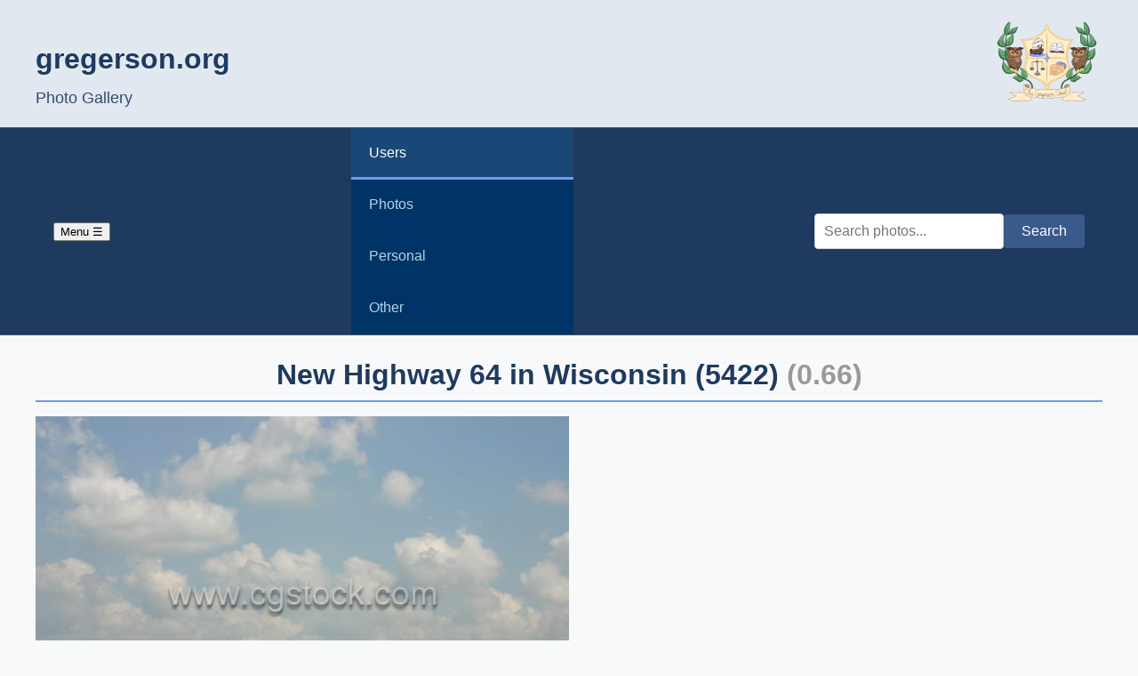

--- FILE ---
content_type: text/html; charset=utf-8
request_url: https://www.gregerson.org/5422
body_size: 2923
content:
<!DOCTYPE html>
<html lang="en">

<head>
    <meta charset="UTF-8">
    <meta name="viewport" content="width=device-width, initial-scale=1.0">
    <title>
        New Highway 64 in Wisconsin
    </title>
    <script type="application/ld+json"><script type="application/ld+json">
{
    "@context": "https://schema.org/",
    "@type": "ImageObject",
    "contentUrl": "https://gregerson.org/medium/5422.jpg",
    "license": "https://gregerson.org/licensing",
    "acquireLicensePage": "https://gregerson.org/licensing",
    "creditText": "Chris Gregerson",
    "creator": {
        "@type": "Person",
        "name": "Chris Gregerson"
    },
    "copyrightNotice": "Chris Gregerson"
}
</script>
</script>
    <link rel="stylesheet" href="/css/style_v2.css">
</head>

<body>
    <header>
        <div class="header-container">
            <div class="heading">
                <h1><a href="/">gregerson.org</a></h1>
                <h2>Photo Gallery</h2>
            </div>
            <img class="logo" src="/images/gregerson_school_crest_125.png" alt="Logo">
        </div>
    </header>

    <nav>
        <div class="nav-container">
            <button class="mobile-menu-toggle" onclick="toggleMobileMenu()">Menu &#9776;</button>

            <ul class="main-nav" id="mainNav">
                <li class="nav-item">
                    <a href="/chris/" class="nav-link">Users</a>
                    <div class="dropdown">
                        <a href="/chris/" class="dropdown-item">Chris</a>
                        <a href="/athena/" class="dropdown-item">Athena</a>
                        <a href="/clio/" class="dropdown-item">Clio</a>
                    </div>
                </li>

                <li class="nav-item">
                    <a href="#" class="nav-link">Photos</a>
                    <div class="dropdown">
                        <a href="/minneapolis/" class="dropdown-item">Minneapolis</a>
                        <a href="/st_paul/" class="dropdown-item">St Paul</a>
                        <a href="/china/" class="dropdown-item">China</a>
                        <a href="/philippines/" class="dropdown-item">Philippines</a>
                        <a href="/new_richmond/" class="dropdown-item">New Richmond</a>
                        <a href="/miscelaneous_locations/" class="dropdown-item">Misc Locations</a>
                        <a href="/categories/" class="dropdown-item">Categories</a>
                    </div>
                </li>

                <li class="nav-item">
                    <a href="#" class="nav-link">Personal</a>
                    <div class="dropdown">
                        <a href="/family/" class="dropdown-item">Family</a>
                        <a href="/extended_family/" class="dropdown-item">Extended Family</a>
                        <a href="/friends/" class="dropdown-item">Friends</a>
                        <a href="/travel/" class="dropdown-item">Travel</a>
                        <a href="/activities/" class="dropdown-item">Activities</a>
                        <a href="/drawings/" class="dropdown-item">Drawings</a>
                    </div>
                </li>

                <li class="nav-item">
                    <a href="#" class="nav-link">Other</a>
                    <div class="dropdown">
                        <a href="/genealogy/" class="dropdown-item">Genealogy</a>
                        <a href="/memorials" class="dropdown-item">Memorials</a>
                        <a href="/licensing" class="dropdown-item">Licensing</a>
                    </div>
                </li>
            </ul>

            <div class="search-box">
                <form method="get" action="/cgi-bin/search.cgi">
                    <input type="text" name="terms" class="search-input" placeholder="Search photos..." maxlength="90">
                    <input type="submit" value="Search" class="search-submit">
                </form>
            </div>
        </div>
    </nav>

    <div class="container">
        <!-- Title above the photo -->
        <h1 class="photo-title">
            New Highway 64 in Wisconsin (5422) <span style="color: #999999;">(0.66)</span>
        </h1>

        <!-- Main photo container -->
        <div class="photo-container">
            <div class="photo-display">
    <img src="/medium/5422.jpg" alt="New Highway 64 in Wisconsin" loading="eager">
</div>

        </div>

        <!-- Desktop Layout: Simple HTML Table -->
        <table class="layout-table layout-table-desktop">
            <tr>
                <td class="thumb-cell">
                    <a class="thumb-container" href="5421" id="prev-link">
<img src="/small/5421.jpg" alt="Previous photo">
<div class="thumb-label">PREVIOUS</div>
</a>

                </td>
                <td class="description-cell">
                    <div class="photo-meta">
                        <span class="photo-date">
                            (date: <a href="/chris/2006/2006-05-26/">2006-05-26</a>)
                        </span>
                        <span class="photo-copyright">
                            <div class="caption">&#169; 2006 Chris Gregerson</div>

                        </span>
                    </div>
                    <div class="photo-description">
                        This is a freshly completed stretch of freeway across western Wisconsin. This re-done 64 goes from Stillwater to New Richmond, WI.
                    </div>
                </td>
                <td class="thumb-cell">
                    <a class="thumb-container" href="5466" id="next-link">
<img src="/small/5466.jpg" alt="Next photo">
<div class="thumb-label">NEXT</div>
</a>

                </td>
            </tr>
        </table>

        <!-- Mobile Layout -->
        <div class="mobile-layout">
            <div class="mobile-description">
                <div class="photo-meta">
                    <span class="photo-date">
                        (date: <a href="/chris/2006/2006-05-26/">2006-05-26</a>)
                    </span>
                    <span class="photo-copyright">
                        <div class="caption">&#169; 2006 Chris Gregerson</div>

                    </span>
                </div>
                <div class="photo-description">
                    This is a freshly completed stretch of freeway across western Wisconsin. This re-done 64 goes from Stillwater to New Richmond, WI.
                </div>
            </div>

            <div class="mobile-thumbnails">
                <div class="mobile-thumb">
                    <a class="thumb-container" href="5421" id="prev-link">
<img src="/small/5421.jpg" alt="Previous photo">
<div class="thumb-label">PREVIOUS</div>
</a>

                </div>
                <div class="mobile-thumb">
                    <a class="thumb-container" href="5466" id="next-link">
<img src="/small/5466.jpg" alt="Next photo">
<div class="thumb-label">NEXT</div>
</a>

                </div>
            </div>
        </div>

        <div class="category-links">
            	<div class="breadcrumbs">
	<a href="/categories/">categories</a> &gt;
	<a href="/categories/outdoors/">outdoors</a>
	</div>
	<div class="breadcrumbs">
	<a href="/chris/2006/">chris/2006</a> &gt;
    <a href="/chris/2006/2006-05-26/">2006-05-26</a>
 </div>

        </div>
    </div>

    <footer>
        <div>This site was created by Chris Gregerson. It has content he created as well as photos and written pagesby
            his two children, Athena and Clio.</div>
        <div><i>http://www.gregerson.org</i></div>
    </footer>

    <script>
        function toggleMobileMenu() {
            const nav = document.getElementById('mainNav');
            nav.classList.toggle('active');
        }

        // Set active navigation states based on referrer or current categories
        document.addEventListener('DOMContentLoaded', function () {
            const referrer = document.referrer;
            const categoryLinks = document.querySelector('.category-links');

            // Try to determine active section from category breadcrumbs
            if (categoryLinks) {
                const breadcrumbs = categoryLinks.querySelectorAll('.breadcrumbs, .breadcrumbs_current');
                breadcrumbs.forEach(breadcrumb => {
                    const link = breadcrumb.querySelector('a');
                    if (link && link.href) {
                        const href = link.getAttribute('href');
                        setActiveFromPath(href);
                    }
                });
            }

            // Also check referrer for additional context
            if (referrer) {
                setActiveFromPath(referrer);
            }
        });

        function setActiveFromPath(path) {
            const navItems = document.querySelectorAll('.nav-item');
            const dropdownItems = document.querySelectorAll('.dropdown-item');

            if (path.includes('/minneapolis/')) {
                setActiveState('Photos', 'Minneapolis');
            } else if (path.includes('/st_paul/')) {
                setActiveState('Photos', 'St Paul');
            } else if (path.includes('/china/')) {
                setActiveState('Photos', 'China');
            } else if (path.includes('/philippines/')) {
                setActiveState('Photos', 'Philippines');
            } else if (path.includes('/new_richmond/')) {
                setActiveState('Photos', 'New Richmond');
            } else if (path.includes('/miscelaneous_locations/')) {
                setActiveState('Photos', 'Misc Locations');
            } else if (path.includes('/categories/')) {
                setActiveState('Photos', 'Categories');
            } else if (path.includes('/family/')) {
                setActiveState('Personal', 'Family');
            } else if (path.includes('/extended_family/')) {
                setActiveState('Personal', 'Extended Family');
            } else if (path.includes('/friends/')) {
                setActiveState('Personal', 'Friends');
            } else if (path.includes('/travel/')) {
                setActiveState('Personal', 'Travel');
            } else if (path.includes('/activities/')) {
                setActiveState('Personal', 'Activities');
            } else if (path.includes('/drawings/')) {
                setActiveState('Personal', 'Drawings');
            } else if (path.includes('/chris/') || path.includes('/athena/') || path.includes('/clio/')) {
                setActiveState('Users', getUserFromPath(path));
            }
        }

        function setActiveState(mainNav, subNav) {
            // Clear existing active states
            document.querySelectorAll('.nav-item').forEach(item => item.classList.remove('active'));
            document.querySelectorAll('.dropdown-item').forEach(item => item.classList.remove('active'));

            // Set main navigation active
            const mainNavItems = document.querySelectorAll('.nav-link');
            mainNavItems.forEach(item => {
                if (item.textContent.trim() === mainNav) {
                    item.parentElement.classList.add('active');
                }
            });

            // Set dropdown item active
            const dropdownItems = document.querySelectorAll('.dropdown-item');
            dropdownItems.forEach(item => {
                if (item.textContent.trim() === subNav) {
                    item.classList.add('active');
                }
            });
        }

        function getUserFromPath(path) {
            if (path.includes('/chris/')) return 'Chris';
            if (path.includes('/athena/')) return 'Athena';
            if (path.includes('/clio/')) return 'Clio';
            return '';
        }
    </script>
<!-- DEBUG: Auth=0 Reconnect=1 -->
<script>
document.addEventListener('touchstart', handleTouchStart, false);
document.addEventListener('touchmove', handleTouchMove, false);

var xDown = null;
var yDown = null;

function handleTouchStart(evt) {
    const firstTouch = evt.touches[0];
    xDown = firstTouch.clientX;
    yDown = firstTouch.clientY;
};

function handleTouchMove(evt) {
    if ( ! xDown || ! yDown ) {
        return;
    }

    var xUp = evt.touches[0].clientX;
    var yUp = evt.touches[0].clientY;

    var xDiff = xDown - xUp;
    var yDiff = yDown - yUp;

    if ( Math.abs( xDiff ) > Math.abs( yDiff ) ) {/*most significant*/
        if ( xDiff > 0 ) {
            /* right swipe -> next */
            var nextLink = document.getElementById('next-link');
            if(nextLink) nextLink.click();
        } else {
            /* left swipe -> prev */
            var prevLink = document.getElementById('prev-link');
            if(prevLink) prevLink.click();
        }
    }
    /* reset values */
    xDown = null;
    yDown = null;
};
</script>

</body>

</html>


--- FILE ---
content_type: text/css
request_url: https://www.gregerson.org/css/style_v2.css
body_size: 4836
content:
/* Global Styles - Gregerson.org Modernization */
/* Consolidated from page_template.html and Edit.pm requirements */

/* T001: Import banner and logo styles */
@import url('t001_fix.css');

:root {
    /* Shared color palette */
    --primary-dark: #1e3a5f;
    /* Deep navy blue - primary brand color */
    --primary-medium: #3a5a8c;
    /* Medium blue - secondary brand color */
    --primary-light: #6d9eeb;
    /* Light blue - accent color */
    --secondary-dark: #2a3038;
    /* Dark gray with blue tint */
    --secondary-medium: #4a5568;
    /* Medium gray - borders */
    --secondary-light: #e2e8f0;
    /* Light gray - backgrounds */
    --text-dark: #1a202c;
    /* Nearly black - main text */
    --text-medium: #4a5568;
    /* Medium gray - secondary text */
    --text-light: #f7fafc;
    /* Nearly white */
    --accent: #e53e3e;
    /* Red - for important items */

    /* Legacy/Admin Color mappings */
    --success: #28a745;
    --warning: #ffc107;
    --danger: #dc3545;
    --white: #ffffff;
}

/* Base Styles */
* {
    box-sizing: border-box;
}

body {
    font-family: -apple-system, BlinkMacSystemFont, "Segoe UI", Roboto, Helvetica, Arial, sans-serif;
    line-height: 1.6;
    color: var(--text-dark);
    background-color: #f8f9fa;
    margin: 0;
    padding: 0;
    display: flex;
    flex-direction: column;
    min-height: 100vh;
}

/* Typography */
h1,
h2,
h3,
h4,
h5,
h6 {
    color: var(--primary-dark);
    margin-top: 1.5rem;
    margin-bottom: 1rem;
    line-height: 1.3;
}

h1 {
    font-size: 2rem;
    border-bottom: 2px solid var(--primary-light);
    padding-bottom: 0.5rem;
    text-align: center;
}

h2 {
    font-size: 1.75rem;
}

h3 {
    font-size: 1.5rem;
}

a {
    color: var(--primary-medium);
    text-decoration: none;
    transition: color 0.2s ease;
}

a:hover {
    color: var(--primary-dark);
    text-decoration: underline;
}

/* Layout */
.container,
.page-wrapper,
.content-wrapper,
.header-container,
.nav-container {
    width: 100%;
}

.header-container,
.nav-container,
.content-wrapper,
.container {
    max-width: 1200px;
    margin: 0 auto;
}

.content-wrapper {
    display: flex;
    flex: 1;
    width: 100%;
}

main {
    padding: 1rem;
    flex: 1;
}

/* Header */
header {
    background-color: var(--secondary-light);
    padding: 1rem;
    border-bottom: 1px solid var(--secondary-medium);
}

.header-container {
    display: flex;
    align-items: center;
    justify-content: space-between;
}

.logo img {
    max-width: 90px;
    height: auto;
}

.heading h1 {
    font-size: 2rem;
    margin-bottom: 0.25rem;
    border: none;
    text-align: left;
}

.heading h1 a {
    color: var(--primary-dark);
    text-decoration: none;
}

.heading h2 {
    font-size: 1.1rem;
    font-weight: normal;
    opacity: 0.9;
    margin: 0;
}

/* Navigation */
.navigation {
    background: #003366;
    padding: 10px;
    text-align: center;
    margin-bottom: 20px;
}

.navigation a {
    color: white;
    text-decoration: none;
    margin: 0 15px;
    font-size: 1.1em;
    font-weight: bold;
}

.navigation a:hover {
    text-decoration: underline;
    opacity: 0.9;
}

/* T010: Main Navigation Sidebar */
.main-nav {
    background: #003366;
    color: white;
    padding: 15px;
    width: 250px;
    flex-shrink: 0;
}

.main-nav a {
    color: #add8e6;
    text-decoration: none;
}

.main-nav a:visited {
    color: #9370db;
}

.main-nav a:hover {
    color: #ffffff;
    text-decoration: underline;
}

.nav-section {
    margin-bottom: 20px;
}

.nav-header {
    font-size: 1.1em;
    font-weight: bold;
    color: white;
    cursor: pointer;
    padding: 8px;
    background: #004080;
    border-radius: 4px;
    margin: 0 0 5px 0;
    user-select: none;
}

.nav-header:hover {
    background: #005099;
}

.nav-content {
    display: none;
    padding-left: 10px;
}

.nav-section.active .nav-content {
    display: block;
}

.nav-group {
    margin-bottom: 15px;
}

.nav-group h4 {
    font-size: 0.95em;
    color: #add8e6;
    margin: 10px 0 5px 0;
}

.nav-group ul {
    list-style: none;
    padding-left: 10px;
    margin: 0;
}

.nav-group li {
    margin: 3px 0;
}

.nav-content .search-input {
    width: calc(100% - 60px);
    padding: 5px;
    border: 1px solid #ccc;
    border-radius: 3px;
}

.nav-content .search-button {
    padding: 5px 10px;
    background: #add8e6;
    color: #003366;
    border: none;
    border-radius: 3px;
    cursor: pointer;
}

.nav-content .search-button:hover {
    background: #87ceeb;
}

/* Hide mobile toggle on desktop */
.mobile-nav-toggle {
    display: none;
}

/* Desktop: show navigation by default and allow collapsing sections */
@media (min-width: 769px) {
    .main-nav {
        display: block !important;
    }

    .mobile-nav-toggle {
        display: none;
    }

    /* T003: Hide mobile layout on desktop, show desktop table */
    .mobile-layout {
        display: none;
    }

    .layout-table-desktop {
        display: table;
    }
}

/* Footer Nav */
.footer-nav {
    margin-top: 30px;
    padding: 20px;
    text-align: center;
    border-top: 1px solid #ccc;
    background: #f8f9fa;
}

.footer-nav a {
    color: #003366;
    text-decoration: none;
    margin: 0 10px;
    font-weight: bold;
}

/* Legacy Nav - Keep for compatibility if needed */
nav {
    background-color: var(--primary-dark);
    /* Using dark theme for nav bar from templates */
    color: white;
    border-bottom: 1px solid var(--secondary-medium);
    position: sticky;
    top: 0;
    z-index: 100;
}

.nav-container {
    display: flex;
    justify-content: space-between;
    align-items: center;
    padding: 0 20px;
}

.main-nav {
    display: flex;
    list-style: none;
    margin: 0;
    padding: 0;
}

.nav-link {
    display: block;
    padding: 15px 20px;
    text-decoration: none;
    color: var(--text-light);
    font-weight: 500;
    transition: all 0.3s ease;
    border-bottom: 3px solid transparent;
}

.nav-link:hover,
.nav-item.active>.nav-link {
    background-color: rgba(255, 255, 255, 0.1);
    border-bottom-color: var(--primary-light);
    color: white;
}

/* Dropdowns */
.nav-item {
    position: relative;
}

.dropdown {
    position: absolute;
    top: 100%;
    left: 0;
    background-color: white;
    min-width: 200px;
    box-shadow: 0 4px 6px rgba(0, 0, 0, 0.1);
    border-radius: 4px;
    opacity: 0;
    visibility: hidden;
    transform: translateY(-10px);
    transition: all 0.3s ease;
    z-index: 200;
}

.dropdown-item {
    display: block;
    padding: 10px 20px;
    color: var(--text-dark);
    border-bottom: 1px solid #f1f1f1;
}

.dropdown-item:hover {
    background-color: var(--primary-medium);
    color: white;
    text-decoration: none;
}

.nav-item:hover .dropdown {
    opacity: 1;
    visibility: visible;
    transform: translateY(0);
}

/* Search Box */
.search-box {
    display: flex;
    align-items: center;
}

.search-box form {
    display: flex;
    align-items: center;
    width: 100%;
}

.search_input,
.search-input {
    padding: 8px 12px;
    border: 1px solid #ddd;
    border-radius: 20px 0 0 20px;
    outline: none;
    font-size: 14px;
    flex: 1;
    /* Take available space */
    width: auto;
    /* Override 100% width */
    min-width: 0;
    /* Allow shrinking */
    margin-bottom: 0 !important;
    /* Override global input margin */
}

.search_submit,
.search-submit {
    padding: 8px 16px;
    background-color: var(--primary-medium);
    color: white;
    border: none;
    border-radius: 0 20px 20px 0;
    cursor: pointer;
    white-space: nowrap;
    /* Prevent text wrapping */
    margin: 0 !important;
    /* Override global button margin */
}

/* Footer */
footer {
    background-color: var(--secondary-light);
    padding: 1rem;
    text-align: center;
    font-size: 0.9rem;
    color: var(--text-medium);
    border-top: 1px solid var(--secondary-medium);
    margin-top: auto;
}

/* --- Admin / Form Styles (Merged from Edit.pm requirements) --- */
.form_box {
    background: var(--white);
    border-radius: 8px;
    box-shadow: 0 1px 3px rgba(0, 0, 0, 0.1);
    margin-bottom: 20px;
    padding: 20px;
    max-width: 100%;
    overflow-x: auto;
}

/* System CGI Responsive Helpers */
.system-textarea {
    width: 100%;
    max-width: 100%;
    font-family: monospace;
    padding: 8px;
    border: 1px solid #ccc;
    border-radius: 4px;
    font-size: 14px;
}

.system-table {
    width: 100%;
    max-width: 100%;
    border-collapse: collapse;
}

.system-table td {
    padding: 8px;
    vertical-align: top;
}

.system-table input[type="text"] {
    max-width: 100%;
}

label {
    font-weight: 600;
    display: block;
    margin-bottom: 5px;
}

input[type="text"],
input[type="password"],
textarea,
select {
    width: 100%;
    padding: 10px;
    border: 1px solid #ced4da;
    border-radius: 4px;
    font-size: 16px;
    margin-bottom: 15px;
}

/* Buttons */
.button,
.action-btn,
input[type="submit"] {
    display: inline-block;
    padding: 10px 20px;
    font-size: 1rem;
    border-radius: 4px;
    cursor: pointer;
    text-align: center;
    border: none;
    background-color: var(--primary-medium);
    color: white !important;
    text-decoration: none;
    margin: 2px;
}

.button:hover,
input[type="submit"]:hover {
    background-color: var(--primary-dark);
    text-decoration: none;
}

.button.green,
.btn-success {
    background-color: var(--success);
}

.button.green:hover {
    background-color: #218838;
}

.button.yellow,
.btn-warning {
    background-color: var(--warning);
    color: var(--text-dark) !important;
}

.button.yellow:hover {
    background-color: #e0a800;
}

.button.red,
.btn-danger {
    background-color: var(--danger);
}

.button.red:hover {
    background-color: #c82333;
}

.button_row {
    display: flex;
    flex-wrap: wrap;
    gap: 10px;
    padding: 10px 0;
}

/* --- Gallery & Thumbnails --- */
.thumbnail_grid,
.thumbnail_row,
.categories {
    display: flex;
    flex-wrap: wrap;
    justify-content: center;
    gap: 10px;
}

/* T006: Desktop layout - 6 across for recent photos */
@media (min-width: 769px) {
    .recent-photos-grid .photo-item {
        flex: 0 0 calc(16.666% - 10px);
        width: calc(16.666% - 10px);
        max-width: 200px;
    }
}

.photo-item,
.thumb-container {
    background: white;
    padding: 4px;
    border-radius: 4px;
    box-shadow: 0 1px 2px rgba(0, 0, 0, 0.1);
    transition: transform 0.2s;
    margin: 5px;
    width: 200px;
    /* Force width for grid */
}

.photo-item:hover,
.thumb-container:hover {
    transform: translateY(-2px);
    box-shadow: 0 4px 8px rgba(0, 0, 0, 0.15);
}

.photo-item.selected {
    border: 3px solid var(--danger);
    transform: translateY(-2px);
    box-shadow: 0 0 0 2px var(--danger);
}

.form-group {
    margin-bottom: 5px;
}

.form-group label {
    margin-bottom: 2px;
}

.form-group input,
.form-group textarea {
    margin-bottom: 5px;
}

.photo-item img,
.updates_thumbs,
.thumb-container img {
    width: 100%;
    aspect-ratio: 1 / 1;
    object-fit: cover;
    border-radius: 4px;
    /* Optional: matches other styles */
    display: block;
}

/* T003: Photo caption for user pages */
.photo-caption {
    text-align: center;
    font-size: 12px;
    padding: 4px;
    color: #333;
    word-wrap: break-word;
}

/* T009: AVPD display for top 10 photos */
.photo-avpd {
    text-align: center;
    font-size: 11px;
    color: #888;
    padding: 2px 4px;
}

/* Categories List Specifics */
.categories {
    display: grid;
    grid-template-columns: repeat(auto-fit, minmax(250px, 1fr));
    padding: 0;
}

.categories li {
    background: white;
    border-radius: 12px;
    padding: 20px;
    box-shadow: 0 2px 10px rgba(0, 0, 0, 0.1);
    list-style: none;
    text-align: center;
}

.categories a {
    font-weight: 600;
    font-size: 1.1rem;
}

/* --- Mobile Responsiveness --- */
.mobile-nav-toggle {
    display: none;
}

@media (max-width: 768px) {

    .header-container,
    .nav-container {
        flex-direction: column;
        text-align: center;
    }

    .mobile-nav-toggle {
        display: block;
        background: #003366;
        color: white;
        padding: 10px 15px;
        border: none;
        font-size: 1.2rem;
        cursor: pointer;
        width: 100%;
        text-align: left;
        margin-bottom: 0;
    }

    .main-nav {
        display: none !important;
        width: 100%;
        position: relative;
        background: #003366;
        color: white;
    }

    .main-nav.visible,
    .main-nav.active {
        display: block !important;
        background: #003366 !important;
    }

    /* T010: Mobile navigation - force all sections to show with visible text */
    .main-nav.visible .nav-section,
    .main-nav.active .nav-section,
    nav.main-nav.visible .nav-section,
    nav.main-nav.active .nav-section {
        background: #003366 !important;
        margin-bottom: 10px !important;
        display: block !important;
    }

    /* Force ALL nav-content to display when menu is visible - highest specificity */
    nav.main-nav.visible .nav-section .nav-content,
    nav.main-nav.active .nav-section .nav-content,
    .main-nav.visible .nav-section .nav-content,
    .main-nav.active .nav-section .nav-content,
    .main-nav.visible .nav-content,
    .main-nav.active .nav-content {
        display: block !important;
        background: #003366 !important;
        padding: 10px !important;
        visibility: visible !important;
        opacity: 1 !important;
    }

    /* Force headers to be visible */
    nav.main-nav.visible .nav-header,
    nav.main-nav.active .nav-header,
    .main-nav.visible .nav-header,
    .main-nav.active .nav-header {
        color: white !important;
        background: #004080 !important;
        font-size: 1.1em !important;
        display: block !important;
        visibility: visible !important;
    }

    /* Force nav-group headers to be visible */
    nav.main-nav.visible .nav-group h4,
    nav.main-nav.active .nav-group h4,
    .main-nav.visible .nav-group h4,
    .main-nav.active .nav-group h4 {
        color: #ffffff !important;
        font-weight: bold !important;
        display: block !important;
        visibility: visible !important;
    }

    /* Force lists to be visible */
    nav.main-nav.visible .nav-group ul,
    nav.main-nav.active .nav-group ul,
    .main-nav.visible .nav-group ul,
    .main-nav.active .nav-group ul {
        list-style: none !important;
        padding-left: 10px !important;
        display: block !important;
        visibility: visible !important;
    }

    /* Force list items to be visible - reduced spacing */
    nav.main-nav.visible .nav-group li,
    nav.main-nav.active .nav-group li,
    .main-nav.visible .nav-group li,
    .main-nav.active .nav-group li {
        margin: 2px 0 !important;
        display: block !important;
        visibility: visible !important;
    }

    /* Force ALL links to be visible with light blue color - MAXIMUM SPECIFICITY - reduced padding */
    nav.main-nav.visible a,
    nav.main-nav.active a,
    nav.main-nav.visible .nav-group a,
    nav.main-nav.active .nav-group a,
    nav.main-nav.visible .nav-content a,
    nav.main-nav.active .nav-content a,
    .main-nav.visible a,
    .main-nav.active a,
    .main-nav.visible .nav-group a,
    .main-nav.active .nav-group a,
    .main-nav.visible .nav-content a,
    .main-nav.active .nav-content a {
        color: #87ceeb !important;
        text-decoration: none !important;
        display: block !important;
        padding: 2px 0 !important;
        font-size: 14px !important;
        visibility: visible !important;
        opacity: 1 !important;
        line-height: 1.3 !important;
    }

    /* Visited links - lighter gray to show less interesting */
    nav.main-nav.visible a:visited,
    nav.main-nav.active a:visited,
    .main-nav.visible a:visited,
    .main-nav.active a:visited {
        color: #999999 !important;
    }

    .nav-item {
        width: 100%;
    }

    .nav-link {
        border-bottom: 1px solid rgba(255, 255, 255, 0.1);
    }

    /* Mobile Dropdown Behavior */
    .dropdown {
        position: static;
        opacity: 1;
        visibility: visible;
        transform: none;
        box-shadow: none;
        background-color: rgba(255, 255, 255, 0.95);
        color: black;
    }

    /* Grid 3-across for mobile */
    .thumbnail_grid,
    .thumbnail_row {
        display: flex;
        flex-wrap: wrap;
        gap: 2px;
        justify-content: flex-start;
    }

    .photo-item,
    .thumb-container,
    .mobile-thumb {
        flex: 0 0 calc(33.333% - 4px);
        width: calc(33.333% - 4px);
        margin: 1px;
        padding: 0;
    }

    .photo-item img,
    .updates_thumbs {
        width: 100%;
        aspect-ratio: 1 / 1;
        object-fit: cover;
        height: auto;
    }

    /* Hide desktops tables */
    .layout-table-desktop {
        display: none;
    }

    .mobile-layout {
        display: block;
    }

    /* Fix PREVIOUS/NEXT thumbnails to be side-by-side */
    .mobile-thumbnails {
        display: flex;
        gap: 10px;
        justify-content: space-between;
        margin-top: 20px;
    }

    .mobile-thumbnails .mobile-thumb {
        flex: 0 0 calc(50% - 5px);
        width: calc(50% - 5px);
    }
}

/* --- Photo Page Fixes --- */
/* Fix photo overflow on mobile */
.photo-display img,
.photo-container img {
    max-width: 100%;
    height: auto;
    display: block;
}

/* Category breadcrumbs styling */
.category-links {
    margin-top: 30px;
    text-align: center;
}

.breadcrumbs,
.breadcrumbs_current {
    display: inline-block;
    background-color: #2c3e50;
    color: white;
    padding: 8px 16px;
    margin: 5px;
    border-radius: 8px;
    text-decoration: none;
}

.breadcrumbs a,
.breadcrumbs_current a {
    color: white;
    text-decoration: none;
}

.breadcrumbs a:hover,
.breadcrumbs_current a:hover {
    text-decoration: underline;
}

.breadcrumbs_current {
    background-color: #34495e;
    font-weight: bold;
}

/* T005: Section Categories with Thumbnails */
.section-categories-grid {
    display: flex;
    flex-direction: column;
    gap: 15px;
    padding: 20px 10px;
}

.section-category-item {
    display: flex;
    align-items: center;
    gap: 15px;
    padding: 10px;
    background-color: #f8f9fa;
    border-radius: 8px;
    transition: background-color 0.2s;
}

.section-category-item:hover {
    background-color: #e9ecef;
}

.section-category-thumb,
.section-category-thumb-placeholder {
    flex-shrink: 0;
    width: 120px;
    height: 120px;
    border-radius: 4px;
    overflow: hidden;
}

.section-category-thumb img {
    width: 100%;
    height: 100%;
    object-fit: cover;
    display: block;
}

.section-category-thumb-placeholder {
    background-color: #dee2e6;
    display: flex;
    align-items: center;
    justify-content: center;
}

.section-category-name {
    font-size: 1.1rem;
    font-weight: 500;
    color: var(--primary-dark);
    text-decoration: none;
    flex-grow: 1;
}

.section-category-name:hover {
    text-decoration: underline;
    color: var(--primary);
}

/* --- Banner Styles --- */
.top-banner {
    background-color: var(--secondary-light);
    color: var(--primary-dark);
    padding: 3rem 1rem;
    text-align: center;
    margin-bottom: 2rem;
    border-radius: 0 0 8px 8px;
    background-size: cover;
    background-position: center;
    position: relative;
    box-shadow: 0 2px 10px rgba(0, 0, 0, 0.1);
}

.top-banner h1 {
    border-bottom: none;
    margin-bottom: 0.5rem;
    font-size: 2.5rem;
    text-shadow: 1px 1px 3px rgba(255, 255, 255, 0.8);
}

.top-banner p {
    font-size: 1.2rem;
    font-weight: 500;
}

/* Force white text if background image is present (usually overridden inline, but good fallback) */
.top-banner[style*="background-image"] {
    color: white;
}

.top-banner[style*="background-image"] h1 {
    color: white;
    text-shadow: 2px 2px 4px rgba(0, 0, 0, 0.7);
}/* T001: Search Box Layout Fixes */
.search-box form {
    display: flex !important;
    flex-wrap: nowrap !important;
    align-items: center !important;
    gap: 0 !important;
    width: 100%;
}

.search-box input[type="text"].search-input {
    flex: 1 1 auto !important;
    min-width: 80px !important;
    width: auto !important;
    margin-bottom: 0 !important;
    margin-right: 0 !important;
}

.search-box .search-submit,
.search-box .search-button {
    flex: 0 0 auto !important;
    margin: 0 !important;
    width: auto !important;
    white-space: nowrap !important;
}

/* T002: Photo Page Mobile Margins */
@media (max-width: 768px) {
    /* Container padding for photo pages */
    body > .container {
        padding: 0 10px !important;
        box-sizing: border-box !important;
        max-width: 100% !important;
        overflow-x: hidden !important;
    }

    /* Photo title margins */
    .photo-title {
        padding: 0 5px !important;
        margin-left: 5px !important;
        margin-right: 5px !important;
        word-wrap: break-word;
        overflow-wrap: break-word;
    }

    /* Main photo margins - ensure margins on both sides */
    .photo-display,
    .photo-container {
        margin: 0 10px !important;
        padding: 0 !important;
    }

    .photo-display img,
    .photo-container img {
        display: block !important;
        margin: 0 auto !important;
        max-width: 100% !important;
        width: auto !important;
        height: auto !important;
    }

    /* Mobile thumbnails margins */
    .mobile-layout {
        padding: 0 10px !important;
    }

    .mobile-thumbnails {
        padding: 0 !important;
        margin: 20px 0 !important;
    }

    .mobile-thumb {
        margin: 0 !important;
    }

    .mobile-thumb img {
        max-width: 100% !important;
    }

    /* Category links wrapping */
    .category-links {
        padding: 10px !important;
        display: flex !important;
        flex-wrap: wrap !important;
        justify-content: center !important;
        gap: 5px !important;
    }

    .breadcrumbs,
    .breadcrumbs_current {
        font-size: 0.8rem !important;
        padding: 6px 8px !important;
        margin: 2px !important;
        max-width: calc(50% - 10px) !important;
        text-align: center !important;
        box-sizing: border-box !important;
    }

    /* Search box and menu spacing */
    .nav-container {
        padding: 10px !important;
        gap: 8px !important;
    }

    .search-box {
        margin-top: 8px !important;
        width: 100% !important;
    }

    .search-box form {
        gap: 5px !important;
        max-width: 100% !important;
    }

    .mobile-menu-toggle {
        margin-bottom: 8px !important;
    }
}


--- FILE ---
content_type: text/css
request_url: https://www.gregerson.org/css/t001_fix.css
body_size: 324
content:
/* T001: Section Page Banner and Logo Styles */

/* Logo with text - centered layout */
.logo-with-text {
    display: flex;
    justify-content: center;
    align-items: center;
    width: 100%;
    padding: 10px;
}

.logo-link {
    display: flex;
    align-items: center;
    justify-content: center;
    text-decoration: none;
    gap: 10px;
}

.logo-img {
    width: 80px;
    height: auto;
}

.logo-text {
    font-size: 1.4rem;
    font-weight: bold;
    color: var(--primary-dark, #1e3a5f);
}

/* Section banner with background image */
.section-banner {
    background-size: cover;
    background-position: center;
    padding: 60px 20px;
    text-align: center;
    margin-bottom: 20px;
    border-radius: 0 0 8px 8px;
}

.section-banner-title {
    color: white !important;
    font-size: 2.5rem;
    margin: 0;
    text-shadow: 2px 2px 4px rgba(0, 0, 0, 0.7);
    border-bottom: none !important;
}

/* Category thumbnails - 1/3 smaller (80px instead of 120px) */
.section-category-thumb,
.section-category-thumb-placeholder {
    width: 80px !important;
    height: 80px !important;
}

/* Mobile styles */
@media (max-width: 768px) {
    .logo-img {
        width: 60px;
    }

    .logo-text {
        font-size: 1.1rem;
    }

    .section-banner {
        padding: 40px 15px;
    }

    .section-banner-title {
        font-size: 1.8rem;
    }

    /* Category thumbnails smaller on mobile too */
    .section-category-thumb,
    .section-category-thumb-placeholder {
        width: 80px !important;
        height: 80px !important;
    }
}

/* Desktop styles */
@media (min-width: 769px) {
    .logo-img {
        width: 100px;
    }

    .logo-text {
        font-size: 1.6rem;
    }

    .section-banner {
        padding: 80px 40px;
    }

    .section-banner-title {
        font-size: 3rem;
    }
}
